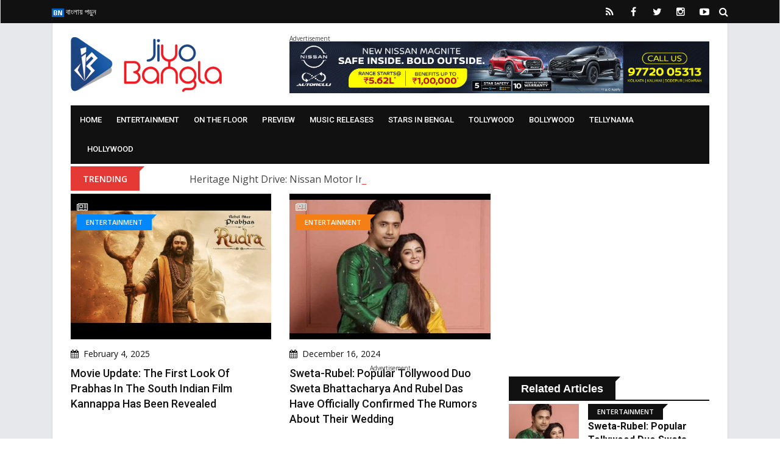

--- FILE ---
content_type: text/html; charset=UTF-8
request_url: https://www.jiyobangla.com/category/entertainment?q&utm_campaign=inspiring-dermatologists-dr-kaushik-lahiri&utm_source=category-sports&utm_medium=related
body_size: 14485
content:
<!doctype html>
<html class="no-js" lang="en-US">
    <head>
    	<meta name="google-site-verification" content="IjrYnxyhTEkOwOD2ejpG0_6_--u2SfLKZgd6aQoitkk" />
        <meta charset="utf-8">
        <meta http-equiv="x-ua-compatible" content="ie=edge">
        <meta name="viewport" content="width=device-width, initial-scale=1, minimum-scale=1.0, maximum-scale=1.0, user-scalable=no">
		<link rel='dns-prefetch' href='//s.w.org' />

        <title>Top Stories in Entertainment - Jiyo Bangla - It&#039;s All About Flourishing Bengal</title>

		<!-- Favicons -->
		<link rel="icon" type="image/ico" href="https://www.jiyobangla.com/templates/jiyobangla/img/favicon/favicon.ico">
        <link rel="apple-touch-icon" sizes="180x180" href="https://www.jiyobangla.com/templates/jiyobangla/img/favicon/apple-touch-icon.png">
        <link rel="icon" type="image/png" href="https://www.jiyobangla.com/templates/jiyobangla/img/favicon/favicon-32x32.png" sizes="32x32">
        <link rel="icon" type="image/png" href="https://www.jiyobangla.com/templates/jiyobangla/img/favicon/favicon-16x16.png" sizes="16x16">
        <link rel="manifest" href="https://www.jiyobangla.com/templates/jiyobangla/img/favicon/manifest.json">
        <link rel="mask-icon" href="https://www.jiyobangla.com/templates/jiyobangla/img/favicon/safari-pinned-tab.svg" color="#5bbad5">
        <link rel="shortcut icon" href="https://www.jiyobangla.com/templates/jiyobangla/img/favicon/favicon.png">
        <meta name="apple-mobile-web-app-title" content="Jiyo Bangla">
        <meta name="application-name" content="Jiyo Bangla">
        <meta name="msapplication-TileColor" content="#0077ef">
        <meta name="msapplication-TileImage" content="https://www.jiyobangla.com/templates/jiyobangla/img/favicon/mstile-144x144.png">
        <meta name="msapplication-config" content="https://www.jiyobangla.com/templates/jiyobangla/img/favicon/browserconfig.xmlf">
        <meta name="theme-color" content="#fffff">
		<!-- Favicons -->
		
		<!--Debasish Suggestions-->
        <meta name="robots" content="index, follow"/>
                    <meta name="language" content="English" />
                <meta name="organization" content="Jiyo Bangla" />
        <meta name="author" content="Jiyo Bangla" />
        <meta name="identifier-url" content="https://www.jiyobangla.com/" />
        <meta name="Category" content="Entertainment,
        Media,
        Movies,
        Music,
        Art,
        Pop Culture,
        Celebrities,
        Filmography,
        Streaming,
        Photography,
        Literature,
        Digital Content,
        Cinematography,
        Theatre,
        Journalism,
        Reviews,
        Documentary,
        Multimedia,
        Fan Culture,
        Viral Videos,
        Celebrity Gossip,
        Visual Arts,
        Fashion,
        Design,
        Entertainment News,
        Film Industry,
        Showbiz,
        Entertainment Technology,
        Film Festivals,
        Music Videos,
        Social Media Influencers,
        Audience Engagement,
        Box Office,
        Media Production,
        Interactive Media,
        Creative Writing,
        Artistic Expression,
        Content Creation,
        Cultural Events,
        Virtual Reality,
        Media Literacy" />
        <meta name="rating" content="General" />
        <meta name="distribution" content="Global" />
        <meta name="distribution" content="Local" />
        <meta name="city" content="Kolkata" />		
		
	<!-- FB Articles -->
	<meta property="fb:pages" content="509000425830181" />
	<!-- FB Articles -->
		
		<!-- Twitter Card -->
		<meta property="og:image:width" content="640" />
		<meta property="og:image:height" content="400" />
		<meta name="twitter:card" content="summary_large_image">
		<meta name="twitter:title" content="Top Stories in Entertainment - Jiyo Bangla - It&#039;s All About Flourishing Bengal">
		<meta name="twitter:description" content="Top Stories in Entertainment - Welcome to Jiyo Bangla, Bengal's premier portal that provides updates about flourishing bengal, cultural heritage, celebrity news, new benga">
		<meta name="twitter:image" content="https://www.jiyobangla.com/templates/jiyobangla/img/no-image-640x400.jpg">
		<meta name="twitter:site" content="@JiyoBangla">
		<!-- Twitter Card -->
		
		<meta name="description" content="Top Stories in Entertainment - Welcome to Jiyo Bangla, Bengal's premier portal that provides updates about flourishing bengal, cultural heritage, celebrity news, new benga"/>		<meta name="keywords" content="Entertainment,"/>		<link rel="canonical" href="https://www.jiyobangla.com/category/entertainment" />		<!--<link rel="publisher" href="https://plus.google.com/+JiyoBangla"/>-->
		<meta property="og:locale" content="en_US" />
		<meta property="og:type" content="article" />
		<meta property="og:title" content="Top Stories in Entertainment - Jiyo Bangla - It&#039;s All About Flourishing Bengal" />
		<meta property="og:description" content="Top Stories in Entertainment - Welcome to Jiyo Bangla, Bengal's premier portal that provides updates about flourishing bengal, cultural heritage, celebrity news, new benga" />
		<meta property="og:url" content="https://www.jiyobangla.com/category/entertainment?q&utm_campaign=inspiring-dermatologists-dr-kaushik-lahiri&utm_source=category-sports&utm_medium=related" />
		<meta property="og:site_name" content="JiyoBangla" />
		<meta property="article:publisher" content="https://www.facebook.com/JiyoBangla" />
		<meta property="article:author" content="https://www.facebook.com/JiyoBangla" />
						<meta property="article:published_time" content="2026-01-20IST23:58:32+05:30" />
		<meta property="og:image" content="https://www.jiyobangla.com/templates/jiyobangla/img/no-image-640x400.jpg" />
		<meta property="og:image:secure_url" content="https://www.jiyobangla.com/templates/jiyobangla/img/no-image-640x400.jpg" />
		<meta property="og:image:width" content="640" />
		<meta property="og:image:height" content="400" />
		
		<script type='application/ld+json'>{"@context":"http:\/\/schema.org","@type":"WebSite","@id":"#website","url":"https:\/\/www.jiyobangla.com\/","name":"JiyoBangla.com","alternateName":"JiyoBangla","potentialAction":{"@type":"SearchAction","target":"https:\/\/www.jiyobangla.com\/?s={search_term_string}","query-input":"required name=search_term_string"}}</script>
		<script type='application/ld+json'>{"@context":"http:\/\/schema.org","@type":"Organization","url":"{$metaurl|escape:html}","sameAs":["https:\/\/www.facebook.com\/JiyoBangla","https:\/\/instagram.com\/JiyoBangla","https:\/\/plus.google.com\/+JiyoBangla","https:\/\/www.youtube.com\/c\/JiyoBangla","https:\/\/in.pinterest.com\/JiyoBangla\/","https:\/\/twitter.com\/JiyoBangla"],"@id":"#organization","name":"JiyoBangla Entertainment LLP","logo":"http:\/\/www.jiyobangla.com\/templates\/jiyobangla\/img\/logo.png"}</script>
		
		<!-- / Yoast SEO Premium plugin. -->
				
		
        <!-- Normalize CSS -->
        <link rel="stylesheet" href="https://www.jiyobangla.com/templates/jiyobangla/css/normalize.css">
        <!-- Main CSS -->
        <link rel="stylesheet" href="https://www.jiyobangla.com/templates/jiyobangla/css/main.css">
        <!-- Bootstrap CSS -->
        <link rel="stylesheet" href="https://www.jiyobangla.com/templates/jiyobangla/css/bootstrap.min.css">
        <!-- Animate CSS -->
        <link rel="stylesheet" href="https://www.jiyobangla.com/templates/jiyobangla/css/animate.min.css">
        <!-- Font-awesome CSS-->
        <link rel="stylesheet" href="https://www.jiyobangla.com/templates/jiyobangla/css/font-awesome.min.css">
        <!-- Owl Caousel CSS -->
        <link rel="stylesheet" href="https://www.jiyobangla.com/templates/jiyobangla/vendor/OwlCarousel/owl.carousel.min.css">
        <link rel="stylesheet" href="https://www.jiyobangla.com/templates/jiyobangla/vendor/OwlCarousel/owl.theme.default.min.css">
        <!-- Main Menu CSS -->
        <link rel="stylesheet" href="https://www.jiyobangla.com/templates/jiyobangla/css/meanmenu.min.css">
        <!-- Magnific CSS -->
        <link rel="stylesheet" type="text/css" href="https://www.jiyobangla.com/templates/jiyobangla/css/magnific-popup.css">
        <!-- Switch Style CSS -->
        <link rel="stylesheet" href="https://www.jiyobangla.com/templates/jiyobangla/css/hover-min.css">
        <!-- Custom CSS -->
        <link rel="stylesheet" href="https://www.jiyobangla.com/templates/jiyobangla/css/style.css?v=1.0.0">
        <!-- For IE -->
        <link rel="stylesheet" type="text/css" href="https://www.jiyobangla.com/templates/jiyobangla/css/ie-only.css" />

	<!-- For jplayer -->
        <link rel="stylesheet" type="text/css" href="https://www.jiyobangla.com/templates/jiyobangla/css/jplayer.blue.monday.css" />

        <!-- For radiojiyo category slide -->
        <link rel="stylesheet" type="text/css" href="https://www.jiyobangla.com/templates/jiyobangla/css/slick.css" />

        <!-- For radiojiyo Date Range -->
        <link rel="stylesheet" type="text/css" href="https://www.jiyobangla.com/templates/jiyobangla/css/daterangepicker.css" />	

	<!-- For audio Range -->
        <link rel="stylesheet" type="text/css" href="https://www.jiyobangla.com/templates/jiyobangla/css/audio.css" />

        <!-- Modernizr Js -->
        <script src="https://www.jiyobangla.com/templates/jiyobangla/js/modernizr-2.8.3.min.js"></script>
		<script>
			var base_uri = 'https://www.jiyobangla.com/';
		</script>


<link rel="manifest" href="/manifest.json" />
<script src="https://cdn.onesignal.com/sdks/OneSignalSDK.js" async=""></script>
<script>
  var OneSignal = window.OneSignal || [];
  OneSignal.push(function() {
    OneSignal.init({
      appId: "a0ddf14d-b084-48fe-addd-df2084bde71a",
    });
  });
</script>

<!-- Google tag (gtag.js) -->
<script async src="https://www.googletagmanager.com/gtag/js?id=UA-41203662-1"></script>
<script>
  window.dataLayer = window.dataLayer || [];
  function gtag(){dataLayer.push(arguments);}
  gtag('js', new Date());

  gtag('config', 'UA-41203662-1');
</script>

<!-- Google Tag Manager Old Code -->
<script>(function(w,d,s,l,i){w[l]=w[l]||[];w[l].push({'gtm.start':
new Date().getTime(),event:'gtm.js'});var f=d.getElementsByTagName(s)[0],
j=d.createElement(s),dl=l!='dataLayer'?'&l='+l:'';j.async=true;j.src=
'https://www.googletagmanager.com/gtm.js?id='+i+dl;f.parentNode.insertBefore(j,f);
})(window,document,'script','dataLayer','GTM-PDMK7W7');</script>
<!--  End Google Tag Manager -->

<script async src="//pagead2.googlesyndication.com/pagead/js/adsbygoogle.js"></script>
<script>
     (adsbygoogle = window.adsbygoogle || []).push({
          google_ad_client: "ca-pub-9975727689527650",
          enable_page_level_ads: true
     });
</script>

<!-- Facebook Pixel Code -->
<script>
  !function(f,b,e,v,n,t,s)
  {if(f.fbq)return;n=f.fbq=function(){n.callMethod?
  n.callMethod.apply(n,arguments):n.queue.push(arguments)};
  if(!f._fbq)f._fbq=n;n.push=n;n.loaded=!0;n.version='2.0';
  n.queue=[];t=b.createElement(e);t.async=!0;
  t.src=v;s=b.getElementsByTagName(e)[0];
  s.parentNode.insertBefore(t,s)}(window, document,'script',
  'https://connect.facebook.net/en_US/fbevents.js');
  fbq('init', '450140732102309');
  fbq('track', 'PageView');
</script>
<noscript><img height="1" width="1" style="display:none"
  src="https://www.facebook.com/tr?id=450140732102309&ev=PageView&noscript=1"
/></noscript>
<!-- End Facebook Pixel Code -->
		

    </head>

    <body>

        <!--[if lt IE 8]>
    <p class="browserupgrade">You are using an 
        <strong>outdated</strong> browser. Please 
        <a href="http://browsehappy.com/">upgrade your browser</a> to improve your experience.
    </p>
    <![endif]-->
        <!-- Add your site or application content here -->
        <div id="wrapper">
										<!-- Header Area Start Here -->
				<header>
					<div id="header-layout2" class="header-style5">
						<div class="header-top-bar">
							<div class="top-bar-top bg-primarytextcolor box-layout">
								<div class="container">
									<div class="row">
										<div class="col-lg-8 col-md-12">
											<ul class="news-info-list text-center--md">
																																																																																	<li>
																<a href="https://www.jiyobangla.com/bn"><img src ="https://www.jiyobangla.com/upload/1/Language/1518793088_BN.jpg" />&nbsp;বাংলায় পড়ুন</a>
															</li>
																																																		</ul>
										</div>
										<div class="col-lg-4 col-md-12 ">
											<ul class="header-social text-center--md">
												<li>
													<a href="https://www.jiyobangla.com/feed" target="_blank" title="RSS Feed">
														<i class="fa fa-rss" aria-hidden="true"></i>
													</a>
												</li>
																																					<li>
														<a href="

https://www.facebook.com/jiyobangla" target="_blank" title="Facebook">
															<i class="fa fa-facebook" aria-hidden="true"></i>
														</a>
													</li>
																																																	<li>
														<a href="https://www.twitter.com/JiyoBangla" target="_blank" title="Twitter">
															<i class="fa fa-twitter" aria-hidden="true"></i>
														</a>
													</li>
																																																	<li>
														<a href="https://www.instagram.com/jiyobangla" target="_blank" title="Instagram">
															<i class="fa fa-instagram" aria-hidden="true"></i>
														</a>
													</li>
																																																	<li>
														<a href="https://www.youtube.com/JiyoBangla" target="_blank" title="Youtube">
															<i class="fa fa-youtube-play" aria-hidden="true"></i>
														</a>
													</li>
																																																																																																																								<li>
													<form id="top-search-form" class="header-search-light" action="https://www.jiyobangla.com/search" method="get">
														<input type="text" class="search-input" placeholder="Search..." required="" style="display: none;" name="query">
														<button class="search-button" type="submit">
															<i class="fa fa-search" aria-hidden="true"></i>
														</button>
													</form>
												</li>
											</ul>
										</div>
									</div>
								</div>
							</div>
							<div class="container">
								<div class="bg-body box-layout">
									<div class="top-bar-bottom pt-20 pb-20 d-none d-lg-block">
										<div class="row d-flex align-items-center">
											<div class="col-lg-4">
												<div class="logo-area">
													<a href="https://www.jiyobangla.com/" class="img-fluid">
														<img src="https://www.jiyobangla.com/templates/jiyobangla/img/logo.png" alt="Jiyo Bangla">
													</a>
												</div>
												
												<div id="mobile-logo-area" style="display:none">
													<div class="mobile-menu-nav-back">
														<a href="https://www.jiyobangla.com/" class="logo-mobile">
															<img src="https://www.jiyobangla.com/templates/jiyobangla/img/logo.png" style="height:45px; width:auto;" alt="Jiyo Bangla">
														</a>
													</div>
												</div>
											</div>
											<div class="col-lg-8 col-md-12">
												<div class="ne-banner-layout1 pull-right">
													<span class="advertisement-text">Advertisement</span>
													<a href="https://bit.ly/3qlo46z" target="_blank"><img src="https://www.jiyobangla.com/upload//1/adimages/nissan-ad-rectangle.gif"></a>
												</div>
											</div>
										</div>
									</div>
								</div>
							</div>
						</div>
						<div class="main-menu-area" id="sticker">
							<div class="container">
								<div class="bg-body box-layout">
									<div class="bg-primarytextcolor pl-15 pr-15">
										<div class="row no-gutters d-flex align-items-center">
											<div class="col-lg-12 col-md-12 d-none d-lg-block position-static min-height-none">
												<div class="ne-main-menu">
													<nav id="dropdown">
														<ul style="text-align:left;" class="ne-dropdown-menu"><li><a href="https://www.jiyobangla.com/?utm_campaign=category-sports&utm_source=category-entertainment&utm_medium=top-menu-category">Home</a></li><li><a href="https://www.jiyobangla.com/category/entertainment?utm_campaign=category-sports&utm_source=category-entertainment&utm_medium=top-menu-category">Entertainment</a><ul style="text-align:left;" class="ne-dropdown-menu"><li><a href="https://www.jiyobangla.com/category/entertainment/on-the-floor?utm_campaign=&utm_source=&utm_medium=top-menu-category">On The Floor</a></li><li><a href="https://www.jiyobangla.com/category/entertainment/preview?utm_campaign=&utm_source=&utm_medium=top-menu-category">Preview</a></li><li><a href="https://www.jiyobangla.com/category/entertainment/music-releases?utm_campaign=&utm_source=&utm_medium=top-menu-category">Music Releases</a></li><li><a href="https://www.jiyobangla.com/category/entertainment/stars-in-bengal?utm_campaign=&utm_source=&utm_medium=top-menu-category">Stars in Bengal</a></li><li><a href="https://www.jiyobangla.com/category/entertainment/tollywood?utm_campaign=&utm_source=&utm_medium=top-menu-category">Tollywood</a></li><li><a href="https://www.jiyobangla.com/category/entertainment/bollywood?utm_campaign=&utm_source=&utm_medium=top-menu-category">Bollywood</a></li><li><a href="https://www.jiyobangla.com/category/entertainment/tellynama?utm_campaign=&utm_source=&utm_medium=top-menu-category">Tellynama</a></li><li><a href="https://www.jiyobangla.com/category/entertainment/hollywood?utm_campaign=&utm_source=&utm_medium=top-menu-category">Hollywood</a></li></ul></li><li><a href="https://www.jiyobangla.com/category/entertainment/on-the-floor?utm_campaign=category-sports&utm_source=category-entertainment&utm_medium=top-menu-category">On The Floor</a></li><li><a href="https://www.jiyobangla.com/category/entertainment/preview?utm_campaign=category-sports&utm_source=category-entertainment&utm_medium=top-menu-category">Preview</a></li><li><a href="https://www.jiyobangla.com/category/entertainment/music-releases?utm_campaign=category-sports&utm_source=category-entertainment&utm_medium=top-menu-category">Music Releases</a></li><li><a href="https://www.jiyobangla.com/category/entertainment/stars-in-bengal?utm_campaign=category-sports&utm_source=category-entertainment&utm_medium=top-menu-category">Stars in Bengal</a></li><li><a href="https://www.jiyobangla.com/category/entertainment/tollywood?utm_campaign=category-sports&utm_source=category-entertainment&utm_medium=top-menu-category">Tollywood</a></li><li><a href="https://www.jiyobangla.com/category/entertainment/bollywood?utm_campaign=category-sports&utm_source=category-entertainment&utm_medium=top-menu-category">Bollywood</a></li><li><a href="https://www.jiyobangla.com/category/entertainment/tellynama?utm_campaign=category-sports&utm_source=category-entertainment&utm_medium=top-menu-category">Tellynama</a></li><li><a href="https://www.jiyobangla.com/category/entertainment/hollywood?utm_campaign=category-sports&utm_source=category-entertainment&utm_medium=top-menu-category">Hollywood</a></li></ul>
													</nav>
												</div>
											</div>
										</div>
									</div>
								</div>
							</div>
						</div>
					</div>
				</header>
				<!-- Header Area End Here -->
			
			
            <!-- Breaking News Area Start Here -->
							<section class="container">
					<div class="bg-body box-layout">
						<div class="row no-gutters d-flex align-items-center">
							<div class="col-lg-2 col-md-3 col-sm-4 col-5">
								<div class="topic-box mt-4 mb-5">Trending</div>
							</div>
							<div class="col-lg-10 col-md-9 col-sm-8 col-7">
								<div class="feeding-text-dark2">
									<ol id="sample" class="ticker">
																					<li>
												<a href="https://www.jiyobangla.com/news/heritage-night-drive-nissan-motor-india-organised-a-heritage-night-drive-for-women-on-poila-boishakh?q&utm_campaign=category-sports&utm_source=category-entertainment&utm_medium=trending">Heritage Night Drive: Nissan Motor India organised a ‘Heritage Night Drive’ for women on Poila Boishakh</a>
											</li>
																					<li>
												<a href="https://www.jiyobangla.com/news/movie-update-the-first-look-of-prabhas-in-the-south-indian-film-kannappa-has-been-revealed?q&utm_campaign=category-sports&utm_source=category-entertainment&utm_medium=trending">Movie Update: The first look of Prabhas in the South Indian film Kannappa has been revealed</a>
											</li>
																					<li>
												<a href="https://www.jiyobangla.com/news/sweta-rubel-popular-tollywood-duo-sweta-bhattacharya-and-rubel-das-have-officially-confirmed-the-rumors-about-their-wedding?q&utm_campaign=category-sports&utm_source=category-entertainment&utm_medium=trending">Sweta-Rubel: Popular Tollywood duo Sweta Bhattacharya and Rubel Das have officially confirmed the rumors about their wedding</a>
											</li>
																					<li>
												<a href="https://www.jiyobangla.com/news/new-traffic-rules-the-barrackpore-police-have-introduced-new-guidelines-to-ease-traffic-congestion-at-dunlop-crossing?q&utm_campaign=category-sports&utm_source=category-entertainment&utm_medium=trending">New Traffic Rules: The Barrackpore Police have introduced new guidelines to ease traffic congestion at Dunlop Crossing</a>
											</li>
																			</ol>
								</div>
							</div>
						</div>
					</div>
				</section>
			            <!-- Breaking News Area End Here -->
			<!-- Advertisment Section Start Here -->
				<section class="container" style="display:none;">
					<div class="bg-body box-layout">
						<div class="row">
							<div class="text-center col-12 pb-20">
								<a href="https://www.googlymania.com/contest/2018-ipl?utm_source=jiyobangla&utm_medium=topad" target="_blank"><img src="https://www.jiyobangla.com/templates/jiyobangla/img/googly.jpg" class="img-fluid width-100" /></a>
							</div>
						</div>
					</div>
				</section>
			<!-- Advertisment Section End Here -->

			<!-- Advertisment Section Start Here -->
				<section class="container d-lg-only-mobile">
					<div class="bg-body box-layout">
						<div class="row">
							<div class="text-center col-12 pb-20">
								<span class="advertisement-text">Advertisement</span>
								<a href="https://bit.ly/3qlo46z" target="_blank"><img src="https://www.jiyobangla.com/upload//1/adimages/nissan-ad-rectangle.gif" style="max-width:100%"></a>
							</div>
						</div>
					</div>
				</section>
			<!-- Advertisment Section End Here -->
			<section class="container">
	<div class="bg-body box-layout">
		<div class="section-space-bottom-less30">
			<div class="row">
				<div class="col-lg-8 col-md-12">
					<div class="row">
											</div>
					<div class="row infinite-scroll-list">
						
																					<div class="col-sm-6 col-12 infinite-scroll-item">
									<div class="position-relative mb-30">
										<a class="img-opacity-hover" href="https://www.jiyobangla.com/news/movie-update-the-first-look-of-prabhas-in-the-south-indian-film-kannappa-has-been-revealed?q&utm_campaign=category-sports&utm_source=category-entertainment&utm_medium=listing">
											<img src="https://www.jiyobangla.com/upload/1/news/1738674111_prabhas_rudra_first_look-560x407.jpg" alt="Movie Update: The first look of Prabhas in the South Indian film Kannappa has been revealed" list="" class="img-fluid width-100 mb-15">
										</a>
										<div class="topic-box-top-xs">
											<span class="white"><i class="fa fa-newspaper-o" aria-hidden="true"></i></span>
																							<div class="topic-box-sm color-title1 mb-20">
																																										<a href="https://www.jiyobangla.com/category/entertainment?q&utm_campaign=category-sports&utm_source=category-entertainment&utm_medium=listing" />Entertainment</a>
																																							</div>
																					</div>
										<div class="post-date-dark">
											<ul>
												<li>
													<span><i class="fa fa-calendar" aria-hidden="true"></i></span>February  4, 2025
												</li>
											</ul>
										</div>
										<h3 class="title-medium-dark size-lg mb-none">
											<a href="https://www.jiyobangla.com/news/movie-update-the-first-look-of-prabhas-in-the-south-indian-film-kannappa-has-been-revealed?q&utm_campaign=category-sports&utm_source=category-entertainment&utm_medium=listing">Movie Update: The first look of Prabhas in the South Indian film Kannappa has been revealed</a>
										</h3>
									</div>
								</div>
								
																							<div class="col-sm-6 col-12 infinite-scroll-item">
									<div class="position-relative mb-30">
										<a class="img-opacity-hover" href="https://www.jiyobangla.com/news/sweta-rubel-popular-tollywood-duo-sweta-bhattacharya-and-rubel-das-have-officially-confirmed-the-rumors-about-their-wedding?q&utm_campaign=category-sports&utm_source=category-entertainment&utm_medium=listing">
											<img src="https://www.jiyobangla.com/upload/1/news/1734337885_sweta_rubel_wedding_news-560x407.jpg" alt="Sweta-Rubel: Popular Tollywood duo Sweta Bhattacharya and Rubel Das have officially confirmed the rumors about their wedding" list="" class="img-fluid width-100 mb-15">
										</a>
										<div class="topic-box-top-xs">
											<span class="white"><i class="fa fa-newspaper-o" aria-hidden="true"></i></span>
																							<div class="topic-box-sm color-title2 mb-20">
																																										<a href="https://www.jiyobangla.com/category/entertainment?q&utm_campaign=category-sports&utm_source=category-entertainment&utm_medium=listing" />Entertainment</a>
																																							</div>
																					</div>
										<div class="post-date-dark">
											<ul>
												<li>
													<span><i class="fa fa-calendar" aria-hidden="true"></i></span>December 16, 2024
												</li>
											</ul>
										</div>
										<h3 class="title-medium-dark size-lg mb-none">
											<a href="https://www.jiyobangla.com/news/sweta-rubel-popular-tollywood-duo-sweta-bhattacharya-and-rubel-das-have-officially-confirmed-the-rumors-about-their-wedding?q&utm_campaign=category-sports&utm_source=category-entertainment&utm_medium=listing">Sweta-Rubel: Popular Tollywood duo Sweta Bhattacharya and Rubel Das have officially confirmed the rumors about their wedding</a>
										</h3>
									</div>
								</div>
								
																	<div class="col-12">
										<div class="center-text mb-30">
											<span class="advertisement" data-category="in-between-listing">
												
													<script async src="//pagead2.googlesyndication.com/pagead/js/adsbygoogle.js"></script>
													<ins class="adsbygoogle"
														 style="display:block; text-align:center;"
														 data-ad-layout="in-article"
														 data-ad-format="fluid"
														 data-ad-client="ca-pub-9975727689527650"
														 data-ad-slot="8370904729"></ins>
													<script>
														 (adsbygoogle = window.adsbygoogle || []).push({});
													</script>										
												
											</span>
										</div>
									</div>
																							<div class="col-sm-6 col-12 infinite-scroll-item">
									<div class="position-relative mb-30">
										<a class="img-opacity-hover" href="https://www.jiyobangla.com/news/trp-list-what-are-the-trp-ratings-of-bengali-serials-this-week?q&utm_campaign=category-sports&utm_source=category-entertainment&utm_medium=listing">
											<img src="https://www.jiyobangla.com/upload/1/news/1732278027_trp_ratings_week_update-560x407.jpg" alt="TRP List: What are the TRP ratings of Bengali serials this week?" list="" class="img-fluid width-100 mb-15">
										</a>
										<div class="topic-box-top-xs">
											<span class="white"><i class="fa fa-newspaper-o" aria-hidden="true"></i></span>
																							<div class="topic-box-sm color-title3 mb-20">
																																										<a href="https://www.jiyobangla.com/category/entertainment?q&utm_campaign=category-sports&utm_source=category-entertainment&utm_medium=listing" />Entertainment</a>
																																							</div>
																					</div>
										<div class="post-date-dark">
											<ul>
												<li>
													<span><i class="fa fa-calendar" aria-hidden="true"></i></span>November 22, 2024
												</li>
											</ul>
										</div>
										<h3 class="title-medium-dark size-lg mb-none">
											<a href="https://www.jiyobangla.com/news/trp-list-what-are-the-trp-ratings-of-bengali-serials-this-week?q&utm_campaign=category-sports&utm_source=category-entertainment&utm_medium=listing">TRP List: What are the TRP ratings of Bengali serials this week?</a>
										</h3>
									</div>
								</div>
								
																							<div class="col-sm-6 col-12 infinite-scroll-item">
									<div class="position-relative mb-30">
										<a class="img-opacity-hover" href="https://www.jiyobangla.com/news/ar-rahman-why-are-composer-ar-rahman-and-his-wife-saira-banu-heading-toward-divorce?q&utm_campaign=category-sports&utm_source=category-entertainment&utm_medium=listing">
											<img src="https://www.jiyobangla.com/upload/1/news/1732187552_ar_rahman-560x407.jpg" alt="AR Rahman: A.R. Rahman and Wife Saira Banu Announce Divorce After 29 Years of Marriage" list="" class="img-fluid width-100 mb-15">
										</a>
										<div class="topic-box-top-xs">
											<span class="white"><i class="fa fa-newspaper-o" aria-hidden="true"></i></span>
																							<div class="topic-box-sm color-title4 mb-20">
																																										<a href="https://www.jiyobangla.com/category/entertainment?q&utm_campaign=category-sports&utm_source=category-entertainment&utm_medium=listing" />Entertainment</a>
																																							</div>
																					</div>
										<div class="post-date-dark">
											<ul>
												<li>
													<span><i class="fa fa-calendar" aria-hidden="true"></i></span>November 21, 2024
												</li>
											</ul>
										</div>
										<h3 class="title-medium-dark size-lg mb-none">
											<a href="https://www.jiyobangla.com/news/ar-rahman-why-are-composer-ar-rahman-and-his-wife-saira-banu-heading-toward-divorce?q&utm_campaign=category-sports&utm_source=category-entertainment&utm_medium=listing">AR Rahman: A.R. Rahman and Wife Saira Banu Announce Divorce After 29 Years of Marriage</a>
										</h3>
									</div>
								</div>
								
																							<div class="col-sm-6 col-12 infinite-scroll-item">
									<div class="position-relative mb-30">
										<a class="img-opacity-hover" href="https://www.jiyobangla.com/news/new-bengali-web-series-hoichoi-is-coming-up-with-a-new-series-bhog-featuring-the-pairing-of-parambrata-chattopadhyay-and-anirban-bhattacharya?q&utm_campaign=category-sports&utm_source=category-entertainment&utm_medium=listing">
											<img src="https://www.jiyobangla.com/upload/1/news/1731320167_new_bengali_web_series_bhog-560x407.jpg" alt="New Bengali Web Series: Hoichoi is coming up with a new series, ‘Bhog’, featuring the pairing of Parambrata Chattopadhyay and Anirban Bhattacharya" list="" class="img-fluid width-100 mb-15">
										</a>
										<div class="topic-box-top-xs">
											<span class="white"><i class="fa fa-newspaper-o" aria-hidden="true"></i></span>
																							<div class="topic-box-sm color-title5 mb-20">
																																										<a href="https://www.jiyobangla.com/category/entertainment?q&utm_campaign=category-sports&utm_source=category-entertainment&utm_medium=listing" />Entertainment</a>
																																							</div>
																					</div>
										<div class="post-date-dark">
											<ul>
												<li>
													<span><i class="fa fa-calendar" aria-hidden="true"></i></span>November 11, 2024
												</li>
											</ul>
										</div>
										<h3 class="title-medium-dark size-lg mb-none">
											<a href="https://www.jiyobangla.com/news/new-bengali-web-series-hoichoi-is-coming-up-with-a-new-series-bhog-featuring-the-pairing-of-parambrata-chattopadhyay-and-anirban-bhattacharya?q&utm_campaign=category-sports&utm_source=category-entertainment&utm_medium=listing">New Bengali Web Series: Hoichoi is coming up with a new series, ‘Bhog’, featuring the pairing of Parambrata Chattopadhyay and Anirban Bhattacharya</a>
										</h3>
									</div>
								</div>
								
																							<div class="col-sm-6 col-12 infinite-scroll-item">
									<div class="position-relative mb-30">
										<a class="img-opacity-hover" href="https://www.jiyobangla.com/news/kanchan-shrimayi-kanchan-mallik-and-shrimayi-chattoraj-have-become-parents-to-a-baby-girl?q&utm_campaign=category-sports&utm_source=category-entertainment&utm_medium=listing">
											<img src="https://www.jiyobangla.com/upload/1/news/1730721856_imgpsh_fullsize_anim_40-560x407.jpg" alt="Kanchan Shrimayi: Kanchan Mallik and Shrimayi Chattoraj have become parents to a baby girl" list="" class="img-fluid width-100 mb-15">
										</a>
										<div class="topic-box-top-xs">
											<span class="white"><i class="fa fa-newspaper-o" aria-hidden="true"></i></span>
																							<div class="topic-box-sm color-title6 mb-20">
																																										<a href="https://www.jiyobangla.com/category/entertainment?q&utm_campaign=category-sports&utm_source=category-entertainment&utm_medium=listing" />Entertainment</a>
																																							</div>
																					</div>
										<div class="post-date-dark">
											<ul>
												<li>
													<span><i class="fa fa-calendar" aria-hidden="true"></i></span>November  4, 2024
												</li>
											</ul>
										</div>
										<h3 class="title-medium-dark size-lg mb-none">
											<a href="https://www.jiyobangla.com/news/kanchan-shrimayi-kanchan-mallik-and-shrimayi-chattoraj-have-become-parents-to-a-baby-girl?q&utm_campaign=category-sports&utm_source=category-entertainment&utm_medium=listing">Kanchan Shrimayi: Kanchan Mallik and Shrimayi Chattoraj have become parents to a baby girl</a>
										</h3>
									</div>
								</div>
								
																							<div class="col-sm-6 col-12 infinite-scroll-item">
									<div class="position-relative mb-30">
										<a class="img-opacity-hover" href="https://www.jiyobangla.com/news/pallavi-sharma-what-is-the-salary-of-neem-phuler-madhu-famed-actress-pallavi-sharma?q&utm_campaign=category-sports&utm_source=category-entertainment&utm_medium=listing">
											<img src="https://www.jiyobangla.com/upload/1/news/1729596684_pallavi_sharma_salary-560x407.jpg" alt="Pallavi Sharma: What is the salary of 'Neem Phuler Madhu' famed actress Pallavi Sharma?" list="" class="img-fluid width-100 mb-15">
										</a>
										<div class="topic-box-top-xs">
											<span class="white"><i class="fa fa-newspaper-o" aria-hidden="true"></i></span>
																							<div class="topic-box-sm color-title0 mb-20">
																																										<a href="https://www.jiyobangla.com/category/entertainment?q&utm_campaign=category-sports&utm_source=category-entertainment&utm_medium=listing" />Entertainment</a>
																																							</div>
																					</div>
										<div class="post-date-dark">
											<ul>
												<li>
													<span><i class="fa fa-calendar" aria-hidden="true"></i></span>October 22, 2024
												</li>
											</ul>
										</div>
										<h3 class="title-medium-dark size-lg mb-none">
											<a href="https://www.jiyobangla.com/news/pallavi-sharma-what-is-the-salary-of-neem-phuler-madhu-famed-actress-pallavi-sharma?q&utm_campaign=category-sports&utm_source=category-entertainment&utm_medium=listing">Pallavi Sharma: What is the salary of 'Neem Phuler Madhu' famed actress Pallavi Sharma?</a>
										</h3>
									</div>
								</div>
								
																							<div class="col-sm-6 col-12 infinite-scroll-item">
									<div class="position-relative mb-30">
										<a class="img-opacity-hover" href="https://www.jiyobangla.com/news/lokkhikantopur-local-ram-kamal-mukherjees-next-film-lokkhikantopur-local-find-out-the-full-details?q&utm_campaign=category-sports&utm_source=category-entertainment&utm_medium=listing">
											<img src="https://www.jiyobangla.com/upload/1/news/1729168823_lokkhikantopur_local-560x407.jpg" alt="Lokkhikantopur Local: Ram Kamal Mukherjee's next film ‘Lokkhikantopur Local’ – Find out the full details." list="" class="img-fluid width-100 mb-15">
										</a>
										<div class="topic-box-top-xs">
											<span class="white"><i class="fa fa-newspaper-o" aria-hidden="true"></i></span>
																							<div class="topic-box-sm color-title1 mb-20">
																																										<a href="https://www.jiyobangla.com/category/entertainment?q&utm_campaign=category-sports&utm_source=category-entertainment&utm_medium=listing" />Entertainment</a>
																																							</div>
																					</div>
										<div class="post-date-dark">
											<ul>
												<li>
													<span><i class="fa fa-calendar" aria-hidden="true"></i></span>October 17, 2024
												</li>
											</ul>
										</div>
										<h3 class="title-medium-dark size-lg mb-none">
											<a href="https://www.jiyobangla.com/news/lokkhikantopur-local-ram-kamal-mukherjees-next-film-lokkhikantopur-local-find-out-the-full-details?q&utm_campaign=category-sports&utm_source=category-entertainment&utm_medium=listing">Lokkhikantopur Local: Ram Kamal Mukherjee's next film ‘Lokkhikantopur Local’ – Find out the full details.</a>
										</h3>
									</div>
								</div>
								
																							<div class="col-sm-6 col-12 infinite-scroll-item">
									<div class="position-relative mb-30">
										<a class="img-opacity-hover" href="https://www.jiyobangla.com/news/bollywood-news-masaba-gupta-and-satyadeep-mishra-have-become-parents-to-a-baby-girl?q&utm_campaign=category-sports&utm_source=category-entertainment&utm_medium=listing">
											<img src="https://www.jiyobangla.com/upload/1/news/1728990432_fotojet_-_2024-10-15t163632.774-560x407.jpg" alt="Bollywood News: Masaba Gupta and Satyadeep Mishra have become parents to a baby girl" list="" class="img-fluid width-100 mb-15">
										</a>
										<div class="topic-box-top-xs">
											<span class="white"><i class="fa fa-newspaper-o" aria-hidden="true"></i></span>
																							<div class="topic-box-sm color-title2 mb-20">
																																										<a href="https://www.jiyobangla.com/category/entertainment?q&utm_campaign=category-sports&utm_source=category-entertainment&utm_medium=listing" />Entertainment</a>
																																							</div>
																					</div>
										<div class="post-date-dark">
											<ul>
												<li>
													<span><i class="fa fa-calendar" aria-hidden="true"></i></span>October 15, 2024
												</li>
											</ul>
										</div>
										<h3 class="title-medium-dark size-lg mb-none">
											<a href="https://www.jiyobangla.com/news/bollywood-news-masaba-gupta-and-satyadeep-mishra-have-become-parents-to-a-baby-girl?q&utm_campaign=category-sports&utm_source=category-entertainment&utm_medium=listing">Bollywood News: Masaba Gupta and Satyadeep Mishra have become parents to a baby girl</a>
										</h3>
									</div>
								</div>
								
																							<div class="col-sm-6 col-12 infinite-scroll-item">
									<div class="position-relative mb-30">
										<a class="img-opacity-hover" href="https://www.jiyobangla.com/news/swikriti-majumder-swikriti-majumder-from-the-serial-alor-kole-has-tied-the-knot?q&utm_campaign=category-sports&utm_source=category-entertainment&utm_medium=listing">
											<img src="https://www.jiyobangla.com/upload/1/news/1728291416_swikriti_majumder_wedding-560x407.jpg" alt="Swikriti Majumder: Swikriti Majumder from the serial ‘Alor Kole’ has tied the knot." list="" class="img-fluid width-100 mb-15">
										</a>
										<div class="topic-box-top-xs">
											<span class="white"><i class="fa fa-newspaper-o" aria-hidden="true"></i></span>
																							<div class="topic-box-sm color-title3 mb-20">
																																										<a href="https://www.jiyobangla.com/category/entertainment?q&utm_campaign=category-sports&utm_source=category-entertainment&utm_medium=listing" />Entertainment</a>
																																							</div>
																					</div>
										<div class="post-date-dark">
											<ul>
												<li>
													<span><i class="fa fa-calendar" aria-hidden="true"></i></span>October  7, 2024
												</li>
											</ul>
										</div>
										<h3 class="title-medium-dark size-lg mb-none">
											<a href="https://www.jiyobangla.com/news/swikriti-majumder-swikriti-majumder-from-the-serial-alor-kole-has-tied-the-knot?q&utm_campaign=category-sports&utm_source=category-entertainment&utm_medium=listing">Swikriti Majumder: Swikriti Majumder from the serial ‘Alor Kole’ has tied the knot.</a>
										</h3>
									</div>
								</div>
								
																											<div class="col-12 infinite-scroll-item">
							<!-- Composite Start -->
							<div id="M408437ScriptRootC374373">
								<div id="M408437PreloadC374373">
								Loading...    </div>
								
								<script>
									(function(){
									var D=new Date(),d=document,b='body',ce='createElement',ac='appendChild',st='style',ds='display',n='none',gi='getElementById',lp=d.location.protocol,wp=lp.indexOf('http')==0?lp:'https:';
									var i=d[ce]('iframe');i[st][ds]=n;d[gi]("M408437ScriptRootC374373")[ac](i);try{var iw=i.contentWindow.document;iw.open();iw.writeln("<ht"+"ml><bo"+"dy></bo"+"dy></ht"+"ml>");iw.close();var c=iw[b];}
									catch(e){var iw=d;var c=d[gi]("M408437ScriptRootC374373");}var dv=iw[ce]('div');dv.id="MG_ID";dv[st][ds]=n;dv.innerHTML=374373;c[ac](dv);
									var s=iw[ce]('script');s.async='async';s.defer='defer';s.charset='utf-8';s.src=wp+"//jsc.mgid.com/j/i/jiyobangla.com.374373.js?t="+D.getYear()+D.getMonth()+D.getUTCDate()+D.getUTCHours();c[ac](s);})();
								</script>
								
								</div>
							<!-- Composite End -->
						</div>
					</div>
                    <div class="row mt-30" style="display:none;">
                        <div class="col-12">
                            <div class="loadmore text-center">
                                <a class="pagination__next btn-gtf-dtp-50" href="https://www.jiyobangla.com/category/entertainment/2">
                                    <i class="fa fa-circle-o-notch fa-spinner fa-spin" aria-hidden="true"></i>Load More ...</a>
                            </div>
                        </div>
                    </div>
					
					<div class="row">
						<!-- status elements -->
						<div class="scroller-status">
						  <div class="infinite-scroll-request loader-ellips"></div>
						  <p class="infinite-scroll-last"></p>
						  <p class="infinite-scroll-error"></p>
						</div>
					</div>
					
									</div>
				
									<div class="ne-sidebar sidebar-break-md col-lg-4 col-md-12">
	<div class="sidebar-box">
		<div class="ne-banner-layout1 text-center">
			<span class="advertisement" data-category="right-side-inner-page">
				
					<script async src="//pagead2.googlesyndication.com/pagead/js/adsbygoogle.js"></script>
					<!-- Small Ad -->
					<ins class="adsbygoogle"
						 style="display:inline-block;width:300px;height:250px"
						 data-ad-client="ca-pub-9975727689527650"
						 data-ad-slot="6839592986"></ins>
					<script>
						(adsbygoogle = window.adsbygoogle || []).push({});
					</script>
				
			</span>
		</div>
	</div>
<div class="right-side" data-type="" data-id="">	
			<div class="sidebar-box">
			<div class="topic-border color-cod-gray mb-5">
				<div class="topic-box-lg color-cod-gray">Related Articles</div>
			</div>
			
									<div class="media mb-30">
					    <a href="https://www.jiyobangla.com/news/sweta-rubel-popular-tollywood-duo-sweta-bhattacharya-and-rubel-das-have-officially-confirmed-the-rumors-about-their-wedding?q&utm_campaign=category-sports&utm_source=category-entertainment&utm_medium=related" class="img-opacity-hover width27-lg">
					        <img src="https://www.jiyobangla.com/upload/1/news/1734337885_sweta_rubel_wedding_news-115x123.jpg" alt="Sweta-Rubel: Popular Tollywood duo Sweta Bhattacharya and Rubel Das have officially confirmed the rumors about their wedding" title="Sweta-Rubel: Popular Tollywood duo Sweta Bhattacharya and Rubel Das have officially confirmed the rumors about their wedding" class="img-fluid">
					    </a>
					    <div class="media-body">
					        					        <div class="topic-box-sm color-cod-gray mb-10">
					            															            			<a href="https://www.jiyobangla.com/category/entertainment?q&utm_campaign=category-sports&utm_source=category-entertainment&utm_medium=related">Entertainment</a>
					               															        </div>
					        					        <h3 class="title-semibold-dark mb-10">
								<a href="https://www.jiyobangla.com/news/sweta-rubel-popular-tollywood-duo-sweta-bhattacharya-and-rubel-das-have-officially-confirmed-the-rumors-about-their-wedding?q&utm_campaign=category-sports&utm_source=category-entertainment&utm_medium=related"">Sweta-Rubel: Popular Tollywood duo Sweta Bhattacharya and Rubel Das have officially confirmed the rumors about their wedding</a>
							</h3>
							<div class="post-date-dark">
								<ul>
									<li>
										<span><i class="fa fa-calendar" aria-hidden="true"></i></span>December 16, 2024
									</li>
								</ul>
							</div>
					    </div>
					</div>
									<div class="media mb-30">
					    <a href="https://www.jiyobangla.com/news/trp-list-what-are-the-trp-ratings-of-bengali-serials-this-week?q&utm_campaign=category-sports&utm_source=category-entertainment&utm_medium=related" class="img-opacity-hover width27-lg">
					        <img src="https://www.jiyobangla.com/upload/1/news/1732278027_trp_ratings_week_update-115x123.jpg" alt="TRP List: What are the TRP ratings of Bengali serials this week?" title="TRP List: What are the TRP ratings of Bengali serials this week?" class="img-fluid">
					    </a>
					    <div class="media-body">
					        					        <div class="topic-box-sm color-cod-gray mb-10">
					            															            			<a href="https://www.jiyobangla.com/category/entertainment?q&utm_campaign=category-sports&utm_source=category-entertainment&utm_medium=related">Entertainment</a>
					               															        </div>
					        					        <h3 class="title-semibold-dark mb-10">
								<a href="https://www.jiyobangla.com/news/trp-list-what-are-the-trp-ratings-of-bengali-serials-this-week?q&utm_campaign=category-sports&utm_source=category-entertainment&utm_medium=related"">TRP List: What are the TRP ratings of Bengali serials this week?</a>
							</h3>
							<div class="post-date-dark">
								<ul>
									<li>
										<span><i class="fa fa-calendar" aria-hidden="true"></i></span>November 22, 2024
									</li>
								</ul>
							</div>
					    </div>
					</div>
									<div class="media mb-30">
					    <a href="https://www.jiyobangla.com/news/ar-rahman-why-are-composer-ar-rahman-and-his-wife-saira-banu-heading-toward-divorce?q&utm_campaign=category-sports&utm_source=category-entertainment&utm_medium=related" class="img-opacity-hover width27-lg">
					        <img src="https://www.jiyobangla.com/upload/1/news/1732187552_ar_rahman-115x123.jpg" alt="AR Rahman: A.R. Rahman and Wife Saira Banu Announce Divorce After 29 Years of Marriage" title="AR Rahman: A.R. Rahman and Wife Saira Banu Announce Divorce After 29 Years of Marriage" class="img-fluid">
					    </a>
					    <div class="media-body">
					        					        <div class="topic-box-sm color-cod-gray mb-10">
					            															            			<a href="https://www.jiyobangla.com/category/entertainment?q&utm_campaign=category-sports&utm_source=category-entertainment&utm_medium=related">Entertainment</a>
					               															        </div>
					        					        <h3 class="title-semibold-dark mb-10">
								<a href="https://www.jiyobangla.com/news/ar-rahman-why-are-composer-ar-rahman-and-his-wife-saira-banu-heading-toward-divorce?q&utm_campaign=category-sports&utm_source=category-entertainment&utm_medium=related"">AR Rahman: A.R. Rahman and Wife Saira Banu Announce Divorce After 29 Years of Marriage</a>
							</h3>
							<div class="post-date-dark">
								<ul>
									<li>
										<span><i class="fa fa-calendar" aria-hidden="true"></i></span>November 21, 2024
									</li>
								</ul>
							</div>
					    </div>
					</div>
									<div class="media mb-30">
					    <a href="https://www.jiyobangla.com/news/new-bengali-web-series-hoichoi-is-coming-up-with-a-new-series-bhog-featuring-the-pairing-of-parambrata-chattopadhyay-and-anirban-bhattacharya?q&utm_campaign=category-sports&utm_source=category-entertainment&utm_medium=related" class="img-opacity-hover width27-lg">
					        <img src="https://www.jiyobangla.com/upload/1/news/1731320167_new_bengali_web_series_bhog-115x123.jpg" alt="New Bengali Web Series: Hoichoi is coming up with a new series, ‘Bhog’, featuring the pairing of Parambrata Chattopadhyay and Anirban Bhattacharya" title="New Bengali Web Series: Hoichoi is coming up with a new series, ‘Bhog’, featuring the pairing of Parambrata Chattopadhyay and Anirban Bhattacharya" class="img-fluid">
					    </a>
					    <div class="media-body">
					        					        <div class="topic-box-sm color-cod-gray mb-10">
					            															            			<a href="https://www.jiyobangla.com/category/entertainment?q&utm_campaign=category-sports&utm_source=category-entertainment&utm_medium=related">Entertainment</a>
					               															        </div>
					        					        <h3 class="title-semibold-dark mb-10">
								<a href="https://www.jiyobangla.com/news/new-bengali-web-series-hoichoi-is-coming-up-with-a-new-series-bhog-featuring-the-pairing-of-parambrata-chattopadhyay-and-anirban-bhattacharya?q&utm_campaign=category-sports&utm_source=category-entertainment&utm_medium=related"">New Bengali Web Series: Hoichoi is coming up with a new series, ‘Bhog’, featuring the pairing of Parambrata Chattopadhyay and Anirban Bhattacharya</a>
							</h3>
							<div class="post-date-dark">
								<ul>
									<li>
										<span><i class="fa fa-calendar" aria-hidden="true"></i></span>November 11, 2024
									</li>
								</ul>
							</div>
					    </div>
					</div>
									<div class="media mb-30">
					    <a href="https://www.jiyobangla.com/news/kanchan-shrimayi-kanchan-mallik-and-shrimayi-chattoraj-have-become-parents-to-a-baby-girl?q&utm_campaign=category-sports&utm_source=category-entertainment&utm_medium=related" class="img-opacity-hover width27-lg">
					        <img src="https://www.jiyobangla.com/upload/1/news/1730721856_imgpsh_fullsize_anim_40-115x123.jpg" alt="Kanchan Shrimayi: Kanchan Mallik and Shrimayi Chattoraj have become parents to a baby girl" title="Kanchan Shrimayi: Kanchan Mallik and Shrimayi Chattoraj have become parents to a baby girl" class="img-fluid">
					    </a>
					    <div class="media-body">
					        					        <div class="topic-box-sm color-cod-gray mb-10">
					            															            			<a href="https://www.jiyobangla.com/category/entertainment?q&utm_campaign=category-sports&utm_source=category-entertainment&utm_medium=related">Entertainment</a>
					               															        </div>
					        					        <h3 class="title-semibold-dark mb-10">
								<a href="https://www.jiyobangla.com/news/kanchan-shrimayi-kanchan-mallik-and-shrimayi-chattoraj-have-become-parents-to-a-baby-girl?q&utm_campaign=category-sports&utm_source=category-entertainment&utm_medium=related"">Kanchan Shrimayi: Kanchan Mallik and Shrimayi Chattoraj have become parents to a baby girl</a>
							</h3>
							<div class="post-date-dark">
								<ul>
									<li>
										<span><i class="fa fa-calendar" aria-hidden="true"></i></span>November  4, 2024
									</li>
								</ul>
							</div>
					    </div>
					</div>
									<div class="media mb-30">
					    <a href="https://www.jiyobangla.com/news/pallavi-sharma-what-is-the-salary-of-neem-phuler-madhu-famed-actress-pallavi-sharma?q&utm_campaign=category-sports&utm_source=category-entertainment&utm_medium=related" class="img-opacity-hover width27-lg">
					        <img src="https://www.jiyobangla.com/upload/1/news/1729596684_pallavi_sharma_salary-115x123.jpg" alt="Pallavi Sharma: What is the salary of 'Neem Phuler Madhu' famed actress Pallavi Sharma?" title="Pallavi Sharma: What is the salary of 'Neem Phuler Madhu' famed actress Pallavi Sharma?" class="img-fluid">
					    </a>
					    <div class="media-body">
					        					        <div class="topic-box-sm color-cod-gray mb-10">
					            															            			<a href="https://www.jiyobangla.com/category/entertainment?q&utm_campaign=category-sports&utm_source=category-entertainment&utm_medium=related">Entertainment</a>
					               															        </div>
					        					        <h3 class="title-semibold-dark mb-10">
								<a href="https://www.jiyobangla.com/news/pallavi-sharma-what-is-the-salary-of-neem-phuler-madhu-famed-actress-pallavi-sharma?q&utm_campaign=category-sports&utm_source=category-entertainment&utm_medium=related"">Pallavi Sharma: What is the salary of 'Neem Phuler Madhu' famed actress Pallavi Sharma?</a>
							</h3>
							<div class="post-date-dark">
								<ul>
									<li>
										<span><i class="fa fa-calendar" aria-hidden="true"></i></span>October 22, 2024
									</li>
								</ul>
							</div>
					    </div>
					</div>
									<div class="media mb-30">
					    <a href="https://www.jiyobangla.com/news/lokkhikantopur-local-ram-kamal-mukherjees-next-film-lokkhikantopur-local-find-out-the-full-details?q&utm_campaign=category-sports&utm_source=category-entertainment&utm_medium=related" class="img-opacity-hover width27-lg">
					        <img src="https://www.jiyobangla.com/upload/1/news/1729168823_lokkhikantopur_local-115x123.jpg" alt="Lokkhikantopur Local: Ram Kamal Mukherjee's next film ‘Lokkhikantopur Local’ – Find out the full details." title="Lokkhikantopur Local: Ram Kamal Mukherjee's next film ‘Lokkhikantopur Local’ – Find out the full details." class="img-fluid">
					    </a>
					    <div class="media-body">
					        					        <div class="topic-box-sm color-cod-gray mb-10">
					            															            			<a href="https://www.jiyobangla.com/category/entertainment?q&utm_campaign=category-sports&utm_source=category-entertainment&utm_medium=related">Entertainment</a>
					               															        </div>
					        					        <h3 class="title-semibold-dark mb-10">
								<a href="https://www.jiyobangla.com/news/lokkhikantopur-local-ram-kamal-mukherjees-next-film-lokkhikantopur-local-find-out-the-full-details?q&utm_campaign=category-sports&utm_source=category-entertainment&utm_medium=related"">Lokkhikantopur Local: Ram Kamal Mukherjee's next film ‘Lokkhikantopur Local’ – Find out the full details.</a>
							</h3>
							<div class="post-date-dark">
								<ul>
									<li>
										<span><i class="fa fa-calendar" aria-hidden="true"></i></span>October 17, 2024
									</li>
								</ul>
							</div>
					    </div>
					</div>
									<div class="media mb-30">
					    <a href="https://www.jiyobangla.com/news/bollywood-news-masaba-gupta-and-satyadeep-mishra-have-become-parents-to-a-baby-girl?q&utm_campaign=category-sports&utm_source=category-entertainment&utm_medium=related" class="img-opacity-hover width27-lg">
					        <img src="https://www.jiyobangla.com/upload/1/news/1728990432_fotojet_-_2024-10-15t163632.774-115x123.jpg" alt="Bollywood News: Masaba Gupta and Satyadeep Mishra have become parents to a baby girl" title="Bollywood News: Masaba Gupta and Satyadeep Mishra have become parents to a baby girl" class="img-fluid">
					    </a>
					    <div class="media-body">
					        					        <div class="topic-box-sm color-cod-gray mb-10">
					            															            			<a href="https://www.jiyobangla.com/category/entertainment?q&utm_campaign=category-sports&utm_source=category-entertainment&utm_medium=related">Entertainment</a>
					               															        </div>
					        					        <h3 class="title-semibold-dark mb-10">
								<a href="https://www.jiyobangla.com/news/bollywood-news-masaba-gupta-and-satyadeep-mishra-have-become-parents-to-a-baby-girl?q&utm_campaign=category-sports&utm_source=category-entertainment&utm_medium=related"">Bollywood News: Masaba Gupta and Satyadeep Mishra have become parents to a baby girl</a>
							</h3>
							<div class="post-date-dark">
								<ul>
									<li>
										<span><i class="fa fa-calendar" aria-hidden="true"></i></span>October 15, 2024
									</li>
								</ul>
							</div>
					    </div>
					</div>
									<div class="media mb-30">
					    <a href="https://www.jiyobangla.com/news/swikriti-majumder-swikriti-majumder-from-the-serial-alor-kole-has-tied-the-knot?q&utm_campaign=category-sports&utm_source=category-entertainment&utm_medium=related" class="img-opacity-hover width27-lg">
					        <img src="https://www.jiyobangla.com/upload/1/news/1728291416_swikriti_majumder_wedding-115x123.jpg" alt="Swikriti Majumder: Swikriti Majumder from the serial ‘Alor Kole’ has tied the knot." title="Swikriti Majumder: Swikriti Majumder from the serial ‘Alor Kole’ has tied the knot." class="img-fluid">
					    </a>
					    <div class="media-body">
					        					        <div class="topic-box-sm color-cod-gray mb-10">
					            															            			<a href="https://www.jiyobangla.com/category/entertainment?q&utm_campaign=category-sports&utm_source=category-entertainment&utm_medium=related">Entertainment</a>
					               															        </div>
					        					        <h3 class="title-semibold-dark mb-10">
								<a href="https://www.jiyobangla.com/news/swikriti-majumder-swikriti-majumder-from-the-serial-alor-kole-has-tied-the-knot?q&utm_campaign=category-sports&utm_source=category-entertainment&utm_medium=related"">Swikriti Majumder: Swikriti Majumder from the serial ‘Alor Kole’ has tied the knot.</a>
							</h3>
							<div class="post-date-dark">
								<ul>
									<li>
										<span><i class="fa fa-calendar" aria-hidden="true"></i></span>October  7, 2024
									</li>
								</ul>
							</div>
					    </div>
					</div>
									<div class="media mb-30">
					    <a href="https://www.jiyobangla.com/news/koel-mallick-actress-koel-mallick-is-expecting-her-second-child-tollywood-celebrities-extend-their-congratulations?q&utm_campaign=category-sports&utm_source=category-entertainment&utm_medium=related" class="img-opacity-hover width27-lg">
					        <img src="https://www.jiyobangla.com/upload/1/news/1727957903_koel_mallick-115x123.jpg" alt="Koel Mallick: Actress Koel Mallick is expecting her second child, Tollywood celebrities extend their congratulations." title="Koel Mallick: Actress Koel Mallick is expecting her second child, Tollywood celebrities extend their congratulations." class="img-fluid">
					    </a>
					    <div class="media-body">
					        					        <div class="topic-box-sm color-cod-gray mb-10">
					            															            			<a href="https://www.jiyobangla.com/category/entertainment?q&utm_campaign=category-sports&utm_source=category-entertainment&utm_medium=related">Entertainment</a>
					               															        </div>
					        					        <h3 class="title-semibold-dark mb-10">
								<a href="https://www.jiyobangla.com/news/koel-mallick-actress-koel-mallick-is-expecting-her-second-child-tollywood-celebrities-extend-their-congratulations?q&utm_campaign=category-sports&utm_source=category-entertainment&utm_medium=related"">Koel Mallick: Actress Koel Mallick is expecting her second child, Tollywood celebrities extend their congratulations.</a>
							</h3>
							<div class="post-date-dark">
								<ul>
									<li>
										<span><i class="fa fa-calendar" aria-hidden="true"></i></span>October  3, 2024
									</li>
								</ul>
							</div>
					    </div>
					</div>
									<div class="media mb-30">
					    <a href="https://www.jiyobangla.com/news/ushasi-ray-will-be-seen-in-raj-chakrabortys-upcoming-serial-know-the-details?q&utm_campaign=category-sports&utm_source=category-entertainment&utm_medium=related" class="img-opacity-hover width27-lg">
					        <img src="https://www.jiyobangla.com/upload/1/news/1727700431_ushashi_ray-115x123.jpg" alt="Ushasi Ray will be seen in Raj Chakraborty's upcoming serial, know the details." title="Ushasi Ray will be seen in Raj Chakraborty's upcoming serial, know the details." class="img-fluid">
					    </a>
					    <div class="media-body">
					        					        <div class="topic-box-sm color-cod-gray mb-10">
					            															            			<a href="https://www.jiyobangla.com/category/entertainment?q&utm_campaign=category-sports&utm_source=category-entertainment&utm_medium=related">Entertainment</a>
					               															        </div>
					        					        <h3 class="title-semibold-dark mb-10">
								<a href="https://www.jiyobangla.com/news/ushasi-ray-will-be-seen-in-raj-chakrabortys-upcoming-serial-know-the-details?q&utm_campaign=category-sports&utm_source=category-entertainment&utm_medium=related"">Ushasi Ray will be seen in Raj Chakraborty's upcoming serial, know the details.</a>
							</h3>
							<div class="post-date-dark">
								<ul>
									<li>
										<span><i class="fa fa-calendar" aria-hidden="true"></i></span>September 30, 2024
									</li>
								</ul>
							</div>
					    </div>
					</div>
									<div class="media mb-30">
					    <a href="https://www.jiyobangla.com/news/the-legendary-actor-mithun-chakraborty-will-be-honored-with-the-dadasaheb-phalke-award?q&utm_campaign=category-sports&utm_source=category-entertainment&utm_medium=related" class="img-opacity-hover width27-lg">
					        <img src="https://www.jiyobangla.com/upload/1/news/1727693942_mithun_chakraborty-115x123.jpg" alt="The legendary actor Mithun Chakraborty will be honored with the ‘Dadasaheb Phalke Award’" title="The legendary actor Mithun Chakraborty will be honored with the ‘Dadasaheb Phalke Award’" class="img-fluid">
					    </a>
					    <div class="media-body">
					        					        <div class="topic-box-sm color-cod-gray mb-10">
					            															            			<a href="https://www.jiyobangla.com/category/entertainment?q&utm_campaign=category-sports&utm_source=category-entertainment&utm_medium=related">Entertainment</a>
					               															        </div>
					        					        <h3 class="title-semibold-dark mb-10">
								<a href="https://www.jiyobangla.com/news/the-legendary-actor-mithun-chakraborty-will-be-honored-with-the-dadasaheb-phalke-award?q&utm_campaign=category-sports&utm_source=category-entertainment&utm_medium=related"">The legendary actor Mithun Chakraborty will be honored with the ‘Dadasaheb Phalke Award’</a>
							</h3>
							<div class="post-date-dark">
								<ul>
									<li>
										<span><i class="fa fa-calendar" aria-hidden="true"></i></span>September 30, 2024
									</li>
								</ul>
							</div>
					    </div>
					</div>
							
		</div>
	</div>
</div>							</div>
		</div>
	</div>
</section>
							<!-- Footer Area Start Here -->
				<footer class="pb-100"> <!--  class="pb-100" when footer add is enabled -->
					<div class="container">
						<div class="box-layout no-border">
							<div class="row">
								<div class="footer_bg">
									<div class="footer">
										<ul style="text-align:left;" class="footer_menu"><li><a href="https://www.jiyobangla.com/about-jiyobangla?utm_campaign=category-sports&utm_source=category-entertainment&utm_medium=bottom-menu-category">About JiyoBangla</a></li><li>|</li><li><a href="https://www.jiyobangla.com/contact-us?utm_campaign=category-sports&utm_source=category-entertainment&utm_medium=bottom-menu-category">Contact Us</a></li><li>|</li><li><a href="https://www.jiyobangla.com/advertise-with-us?utm_campaign=category-sports&utm_source=category-entertainment&utm_medium=bottom-menu-category">Advertise</a></li><li>|</li><li><a href="https://www.jiyobangla.com/careers?utm_campaign=category-sports&utm_source=category-entertainment&utm_medium=bottom-menu-category">Careers</a></li><li>|</li><li><a href="https://www.jiyobangla.com/privacy-policy?utm_campaign=category-sports&utm_source=category-entertainment&utm_medium=bottom-menu-category">Privacy Policy</a></li><li>|</li><li><a href="https://www.jiyobangla.com/terms-of-use?utm_campaign=category-sports&utm_source=category-entertainment&utm_medium=bottom-menu-category">Terms of Use</a></li></ul>
										<div>
											<span class="copy_right">&copy; 2010-<script>document.write(new Date().getFullYear())</script> JiyoBangla</span>
											<span class="powered_by">A Venture of: <a href="javascript:void(0)" target="_blank">JiyoBangla Entertainment LLP</a></span>
										</div>
									</div>
								</div>			
							</div>
						</div>
					</div>
				</footer>
				<!-- Footer Area End Here -->
				<!-- Modal Start-->
				<div class="modal fade" id="myModal" role="dialog">
					<div class="modal-dialog">
						<div class="modal-content">
							<div class="modal-header">
								<button type="button" class="close" data-dismiss="modal">&times;</button>
								<div class="title-login-form">Login</div>
							</div>
							<div class="modal-body">
								<div class="login-form">
									<form>
										<label>Username or email address *</label>
										<input type="text" placeholder="Name or E-mail" />
										<label>Password *</label>
										<input type="password" placeholder="Password" />
										<div class="checkbox checkbox-primary">
											<input id="checkbox" type="checkbox" checked>
											<label for="checkbox">Remember Me</label>
										</div>
										<button type="submit" value="Login">Login</button>
										<button class="form-cancel" type="submit" value="">Cancel</button>
										<label class="lost-password">
											<a href="#">Lost your password?</a>
										</label>
									</form>
								</div>
							</div>
						</div>
					</div>
				</div>
				<!-- Modal End-->
						
						<!-- Advertisment Section Start Here -->
			<div style="position:fixed; height: 75px; width:100%; max-width: 100%; bottom: 55px; z-index: 9999999;">
				<div class="text-center">
					<span class="advertisement-text">Advertisement</span>
					<div style="clear:both"></div>
					<span class="advertisement" data-category="footer-bottom-fixed-home">
						
							<script async src="//pagead2.googlesyndication.com/pagead/js/adsbygoogle.js"></script>
							<!-- Horizontal Medium -->
							<ins class="adsbygoogle"
								 style="display:inline-block;width:468px;height:60px"
								 data-ad-client="ca-pub-9975727689527650"
								 data-ad-slot="7089383736"></ins>
							<script>
							(adsbygoogle = window.adsbygoogle || []).push({});
							</script>
																	
					</span>
				</div>
			</div>
			<!-- Advertisment Section End Here -->
			        </div>
        <!-- Wrapper End -->
        <script src="https://www.jiyobangla.com/templates/jiyobangla/js/jquery-2.2.4.min.js " type="text/javascript"></script>
        <!-- <script type="text/javascript" src="https://www.jiyobangla.com/templates/jiyobangla/js/jquery.min.js"></script> -->
        <!-- Plugins js -->
        <script src="https://www.jiyobangla.com/templates/jiyobangla/js/plugins.js " type="text/javascript"></script>
        <!-- Popper js -->
        <script src="https://www.jiyobangla.com/templates/jiyobangla/js/popper.js " type="text/javascript"></script>
        <!-- Bootstrap js -->
        <script src="https://www.jiyobangla.com/templates/jiyobangla/js/bootstrap.min.js " type="text/javascript"></script>
        <!-- WOW JS -->
        <script src="https://www.jiyobangla.com/templates/jiyobangla/js/wow.min.js"></script>
        <!-- Owl Cauosel JS -->
        <script src="https://www.jiyobangla.com/templates/jiyobangla/vendor/OwlCarousel/owl.carousel.min.js " type="text/javascript"></script>
        <!-- Meanmenu Js -->
        <script src="https://www.jiyobangla.com/templates/jiyobangla/js/jquery.meanmenu.min.js " type="text/javascript"></script>
        <!-- Srollup js -->
        <script src="https://www.jiyobangla.com/templates/jiyobangla/js/jquery.scrollUp.min.js " type="text/javascript"></script>
        <!-- jquery.counterup js -->
        <script src="https://www.jiyobangla.com/templates/jiyobangla/js/jquery.counterup.min.js"></script>
        <script src="https://www.jiyobangla.com/templates/jiyobangla/js/waypoints.min.js"></script>
        <!-- Isotope js -->
        <script src="https://www.jiyobangla.com/templates/jiyobangla/js/isotope.pkgd.min.js " type="text/javascript"></script>
        <!-- Magnific Popup -->
        <script src="https://www.jiyobangla.com/templates/jiyobangla/js/jquery.magnific-popup.min.js"></script>
        <!-- Ticker Js -->
        <script src="https://www.jiyobangla.com/templates/jiyobangla/js/ticker.js" type="text/javascript"></script>
        <!-- Custom Js -->
        <script src="https://www.jiyobangla.com/templates/jiyobangla/js/main.js?v=10" type="text/javascript"></script>
        <!-- Infinite Scroll js -->
        <script src="https://www.jiyobangla.com/templates/jiyobangla/js/infinite-scroll.pkgd.min.js " type="text/javascript"></script>
		<!--Share This Plugin-->
		<script type="text/javascript" src="https://platform-api.sharethis.com/js/sharethis.js#property=64ca3151c094360012b3491d&product=inline-share-buttons&source=platform" async="async"></script>

	<!-- For radiojiyo Date Range -->
        
        <script type="text/javascript" src="https://www.jiyobangla.com/templates/jiyobangla/js/moment.min.js"></script>
        <script type="text/javascript" src="https://www.jiyobangla.com/templates/jiyobangla/js/daterangepicker.min.js"></script>



		<!-- jplayer js -->
        <script src="https://www.jiyobangla.com/templates/jiyobangla/js/jquery.jplayer.min.js " type="text/javascript"></script>

        <!-- For radiojiyo category slide js -->
        <script src="https://www.jiyobangla.com/templates/jiyobangla/js/slick.js " type="text/javascript"></script>

		

<script>
$(document).ready(function(){
	/*var scroll_count = -1;
	$listscroller = $('.infinite-scroll').infiniteScroll({
						path: function(pageNumber) {
							scroll_count++;
							if ($(".next-article").eq(scroll_count).attr("href") == "undefined") {
								//Do Nothing
							} else {
								return $(".next-article").eq(scroll_count).attr("href");
							}
						},
						append: '.infinite-scroll-item',
						status: '.scroller-status',
						hideNav: '.next-article',
						prefill: false,
						historyTitle: true
					});
	
	$listscroller.on( 'append.infiniteScroll', function( event, response, path, items ) {
		setTimeout(function() {addthis.layers.refresh();}, 1000);
	});*/
	

	$('.infinite-scroll-list').infiniteScroll({
		path: 'https://www.jiyobangla.com/category/entertainment/{{#}}?q&utm_campaign=category-sports&utm_source=category-entertainment&utm_medium=pagination',
		append: '.infinite-scroll-item',
		status: '.scroller-status',
		prefill: true
	});
	
	
		
});

/*
$(document).ready(function(){
     // sudin add start............
    if($(window).width() >= 992){
        if ($('.ne-sidebar').offset()!=null) {

            var top = $('.ne-sidebar').offset().top - parseFloat($('.ne-sidebar').css('margin-top').replace(/auto/, 0));

            $(window).scroll(function (event) {
              // what the y position of the scroll is
              var height = $('.ne-sidebar').height();
             var winHeight = $(window).height(); 
             var footerTop = $('footer').offset().top - parseFloat($('footer').css('margin-top').replace(/auto/, 0));

              var y = $(this).scrollTop();
              
              // whether that's below the form
              if (y+winHeight >= top+ height && y+winHeight<=footerTop) {
                // if so, ad the fixed class
                $('.ne-sidebar').addClass('ne-sidebar-fixed').css('top',winHeight-height-20 +'px');
              } 
              else if (y+winHeight>footerTop) {
                // if so, ad the fixed class
               $('.ne-sidebar').addClass('ne-sidebar-fixed').css('top',footerTop-height-y-20+'px');
              } 
              else    
              {
                // otherwise remove it
                $('.ne-sidebar').removeClass('ne-sidebar-fixed').css('top','auto');
              }
            });
        }  
    }else{
        $(".ne-sidebar").css("position", "static");
    }
    // sudin add end.....
});
*/

/*$(".advertisement").each(function(index){
	var obj = $(this);
	$.ajax({
		   url: base_uri + 'advertisement.php?category=' + $(this).attr('data-category'),
		   type: 'post',
		   beforeSend: function() {
		   },
		   success: function(data) {
		   		data = JSON.parse(data);
		   		if(data.status=1)
					{
						if(typeof data.list !== 'undefined')
							{
								result = JSON.parse(data.list);
								if(result)
									$(obj).html(result);
							}
					}
		   },
		   error: function(jqXHR, textStatus, errorThrown) {
		  }
	});
});*/
$(".right-side").each(function(index){
	var obj = $(this);
	$.ajax({
		   url: base_uri + 'right.php?type=' + $(this).attr('data-type') + '&id=' + $(this).attr('data-id') + '&utm_campaign=category-sports&utm_source=category-entertainment&utm_medium=related',
		   type: 'post',
		   beforeSend: function() {
		   },
		   success: function(data) {
		   		data = JSON.parse(data);
		   		if(data.status==1)
					{
						if(typeof data.list !== 'undefined')
							$(obj).html(JSON.parse(data.list));
					}
		   },
		   error: function(jqXHR, textStatus, errorThrown) {
		  }
	});
});
</script>
<script>(function(d, s, id) {
  var js, fjs = d.getElementsByTagName(s)[0];
  if (d.getElementById(id)) return;
  js = d.createElement(s); js.id = id;
  js.async=true;
  js.src = "//connect.facebook.net/en_US/all.js#xfbml=1";
  fjs.parentNode.insertBefore(js, fjs);
}(document, 'script', 'facebook-jssdk'));</script>

<script async src="https://platform.twitter.com/widgets.js" charset="utf-8"></script>

<script async src="//www.instagram.com/embed.js"></script>





 <script type="text/javascript">
  <!--
$(document).ready(function(){

  //alert('aaa');



  var playItem = 0;

  var myPlayList = ;

  // Local copy of jQuery selectors, for performance.
  var jpPlayTime = $("#jplayer_play_time");
  var jpTotalTime = $("#jplayer_total_time");

  $("#jquery_jplayer").jPlayer({
    ready: function() {
      displayPlayList();
      playListInit(true); // Parameter is a boolean for autoplay.
    },
    oggSupport: false
  })
  .jPlayer("onProgressChange", function(loadPercent, playedPercentRelative, playedPercentAbsolute, playedTime, totalTime) {
    jpPlayTime.text($.jPlayer.convertTime(playedTime));
    jpTotalTime.text($.jPlayer.convertTime(totalTime));
  })
  .jPlayer("onSoundComplete", function() {
    playListNext();
  });

  $("#jplayer_previous").click( function() {
    playListPrev();
    $(this).blur();
    return false;
  });

  $("#jplayer_next").click( function() {
    playListNext();
    $(this).blur();
    return false;
  });

  function displayPlayList() {
    $("#jplayer_playlist ul").empty();
    for (i=0; i < myPlayList.length; i++) {
      var listItem = "<tr>";
      listItem += "<td width='10%' height='50' style='padding-left: 20px;'>"+(i + 1) +"</td>";
      listItem += (i == myPlayList.length-1) ? "<td class='jplayer_playlist_item_last' width='50%' height='50'>" : "<td width='50%' height='50'>";
      listItem += "<a href='"+myPlayList[i].detail_page_link +"'>"+myPlayList[i].name +"</a></td>";
      listItem += "<td width='30%' height='50'>"+myPlayList[i].artist+"</td>";
      listItem += "<td width='5%' height='50'><a href='#' id='jplayer_playlist_item_"+i+"' tabindex='1'><i class='fa fa-play' aria-hidden='true'></i><i class='fa fa-pause' aria-hidden='true' style='display:none;'></i></a></td>";
      listItem += "<td width='5%' height='50'><div class='addthis_toolbox' data-url='"+myPlayList[i].detail_page_link+"' data-title='"+myPlayList[i].name+"' data-image='"+myPlayList[i].image_file+"' data-description='"+myPlayList[i].description+"'><div class='custom_images'><a class='addthis_button_more'><i class='fa fa-share-alt' aria-hidden='true'></i></a></div></div></td>";
      listItem += "</tr>";
      $("#jplayer_playlist table tbody").append(listItem);
      $("#jplayer_playlist_item_"+i).data( "index", i ).click( function() {
        var index = $(this).data("index");
        if (playItem != index) {
          playListChange( index );
        } else {
          $("#jquery_jplayer").jPlayer("play");
        }
        $(this).blur();
        return false;
      });
      $("#jplayer_playlist_get_mp3_"+i).data( "index", i ).click( function() {
        var index = $(this).data("index");
        $("#jplayer_playlist_item_"+index).trigger("click");
        $(this).blur();
        return false;
      });
    }
  }

  function playListInit(autoplay) {
    if(autoplay) {
      playListChange( playItem );
    } else {
      playListConfig( playItem );
    }
  }

  function playListConfig( index ) {
    $("#jplayer_playlist_item_"+playItem).removeClass("jplayer_playlist_current").parent().removeClass("jplayer_playlist_current");
    $("#jplayer_playlist_item_"+index).addClass("jplayer_playlist_current").parent().addClass("jplayer_playlist_current");
    playItem = index;
    $("#jquery_jplayer").jPlayer("setFile", myPlayList[playItem].mp3, myPlayList[playItem].ogg);
  }

  function playListChange( index ) {
    playListConfig( index );
    $("#jquery_jplayer").jPlayer("play");
  }

  function playListNext() {
    var index = (playItem+1 < myPlayList.length) ? playItem+1 : 0;
    playListChange( index );
  }

  function playListPrev() {
    var index = (playItem-1 >= 0) ? playItem-1 : myPlayList.length-1;
    playListChange( index );
  }
});
-->
</script>






<script type="text/javascript">
	$('.multiple-itemss').slick({
        infinite: true,
        slidesToShow: 4,
        centerMode: false,
        arrows: true,
        nextArrow: '<i class="fa fa-caret-right nxt-direction" aria-hidden="true"></i>',
        prevArrow: '<i class="fa fa-caret-left prev-direction" aria-hidden="true"></i>',
        slidesToScroll: 4,
        autoplay: false,
            responsive: [
          {
              breakpoint: 1024,
              settings: 
            {
              slidesToShow: 3,
              slidesToScroll: 3,
               arrows: true,
              infinite: true,
              dots: false
            }
            },
            {
              breakpoint: 600,
              settings: 
            {
              slidesToShow: 2,
              arrows: true,
              slidesToScroll: 2
            }
            },
           {
              breakpoint: 480,
              settings: {
              slidesToShow: 1,
              arrows: true,
              slidesToScroll: 1
           }
          }
        // You can unslick at a given breakpoint now by adding:
        // settings: "unslick"
        // instead of a settings object
        ]
      });
</script>
<script type="text/javascript">

function searchdata(value)
{

  //alert(value);
  var search_data=$('#search_data').val();

  if (search_data == "" && value == "search")
  {
      //alert("Name must be filled out");
      return false;
  }
  else
  {
      $.ajax({
      type: 'post',
      url: 'https://www.jiyobangla.com/ajax_audio.php',
      data: {
       search_data:search_data,
       type:value
      },
      beforeSend: function() {
          // setting a timeout
          $('#categoriesed_data').remove();

          $('#audio-preloader').addClass('loading');
          
      },
      success: function (response) {
       
       $('#audio-preloader').remove();
       $('#appended_searched_data').remove();
       $('#searched_data').append('<div id="appended_searched_data">'+response+'</div>');






       /*************slick slider************************/
       $('.multiple-itemss').slick({
          infinite: true,
          slidesToShow: 4,
          centerMode: false,
          arrows: true,
          nextArrow: '<i class="fa fa-caret-right nxt-direction" aria-hidden="true"></i>',
          prevArrow: '<i class="fa fa-caret-left prev-direction" aria-hidden="true"></i>',
          slidesToScroll: 4,
          autoplay: false,
              responsive: [
            {
                breakpoint: 1024,
                settings: 
              {
                slidesToShow: 3,
                slidesToScroll: 3,
                 arrows: true,
                infinite: true,
                dots: false
              }
              },
              {
                breakpoint: 600,
                settings: 
              {
                slidesToShow: 2,
                arrows: true,
                slidesToScroll: 2
              }
              },
             {
                breakpoint: 480,
                settings: {
                slidesToShow: 1,
                arrows: true,
                slidesToScroll: 1
             }
            }
          // You can unslick at a given breakpoint now by adding:
          // settings: "unslick"
          // instead of a settings object
          ]
        });

       /*************slick slider***********************/
      }
     });
  }

   
}

</script>

<script>
$(function() {
  $('input[name="daterange"]').daterangepicker({
    opens: 'left'
  }, function(start, end, label) {
    console.log("A new date selection was made: " + start.format('YYYY-MM-DD') + ' to ' + end.format('YYYY-MM-DD'));


    $.ajax({
    type: 'post',
    url: 'https://www.jiyobangla.com/ajax_audio.php',
    data: {
     start_date:start.format('YYYY-MM-DD'),
     end_date:end.format('YYYY-MM-DD'),
     type:'daterange'
    },
    beforeSend: function() {
        // setting a timeout
        $('#categoriesed_data').remove();
        
        $('#audio-preloader').addClass('loading');
        
    },
    success: function (response) {
     $('#audio-preloader').remove();
     $('#appended_searched_data').remove();
     $('#searched_data').append('<div id="appended_searched_data">'+response+'</div>');






     /*************slick slider************************/
     $('.multiple-itemss').slick({
        infinite: true,
        slidesToShow: 4,
        centerMode: false,
        arrows: true,
        nextArrow: '<i class="fa fa-caret-right nxt-direction" aria-hidden="true"></i>',
        prevArrow: '<i class="fa fa-caret-left prev-direction" aria-hidden="true"></i>',
        slidesToScroll: 4,
        autoplay: false,
            responsive: [
          {
              breakpoint: 1024,
              settings: 
            {
              slidesToShow: 3,
              slidesToScroll: 3,
               arrows: true,
              infinite: true,
              dots: false
            }
            },
            {
              breakpoint: 600,
              settings: 
            {
              slidesToShow: 2,
              arrows: true,
              slidesToScroll: 2
            }
            },
           {
              breakpoint: 480,
              settings: {
              slidesToShow: 1,
              arrows: true,
              slidesToScroll: 1
           }
          }
        // You can unslick at a given breakpoint now by adding:
        // settings: "unslick"
        // instead of a settings object
        ]
      });

     /*************slick slider***********************/
    }
   });

  });
});
</script>

<!-- youtub video thumbline gallery-->
<script type="text/javascript">  


  $(document).ready(function(){
  
  
    $("#play_video_1").show();
    $("#video_1").hide();
    $(".sub-point-video ul li").on('click', function(ev){
      //alert('aaa');
      // var curent = $(this);
      var id = $(this).attr("video");
      console.log("get video id is >>", id);


      $(".main-video-item").hide();
      $("#play_video_"+id).show();  
      $(".sub-video-item").show();
      $("#video_"+id).hide();
      //$('.main-video-wrapper').animate({ scrollTop: 220 }, 1000);

      $('.video_title')[0].scrollIntoView({behavior: "smooth"});

      $("#current_video_1")[0].contentWindow.postMessage('{"event":"command","func":"' + 'stopVideo' + '","args":""}', '*');
      $("#current_video_2")[0].contentWindow.postMessage('{"event":"command","func":"' + 'stopVideo' + '","args":""}', '*');
      $("#current_video_3")[0].contentWindow.postMessage('{"event":"command","func":"' + 'stopVideo' + '","args":""}', '*');
      $("#current_video_4")[0].contentWindow.postMessage('{"event":"command","func":"' + 'stopVideo' + '","args":""}', '*');

      $("#current_video_"+id)[0].contentWindow.postMessage('{"event":"command","func":"' + 'playVideo' + '","args":""}', '*');



      ev.preventDefault();
 
 


    });
  });



  function ajaxVideoLoader(post_id, post_seo, video_link){    
    $.ajax({
    type: 'post',
    url: 'https://www.jiyobangla.com/ajax_post.php',
    data: {
     id:post_id,
     seo:post_seo,
     type:'ajaxVideoLoad'
    },
    beforeSend: function() {        
    },
    success: function (response) {      
      alert('success');

      onYouTubePlayerAPIReady(video_link,post_id);

      $("#old_video_detail_container").hide();
      $(".ajax_loaded_post").hide();


      <!-- Stop embedded youtube iframe when hide -->
      $('.yvideo').each(function(){
        this.contentWindow.postMessage('{"event":"command","func":"stopVideo","args":""}', '*')
      });



      $("#new_video_detail_container").append("<div class='ajax_loaded_post'>"+response+"</div>");

      <!-- scroll window to top -->
      $('html, body').animate({ scrollTop: 220 }, 1000);

      <!-- url push starts -->
      var originalURL = window.location.href;
      var new_url_arr = originalURL.split('video/');
      if(new_url_arr[0] != undefined)
      var new_url = new_url_arr[0]+'video/'+post_seo+'?q&utm_source=home&utm_medium=video';
      window.history.pushState({path:new_url},'',new_url);
      <!-- url push ends -->

      <!-- addthis plugin load -->
      if(typeof addthis !== 'undefined') { addthis.layers.refresh(); }

      <!-- facebook comment plugin load -->
      FB.XFBML.parse();      
    }
   });
  }

</script>
<!-- youtub video thumbline gallery end-->

<script type="text/javascript">
$('.tag-carousel').slick({
  infinite: true,
  slidesToShow: 6,
  slidesToScroll: 1,
  dots: false,
  arrows: true,
  autoplay: false,
  prevArrow:"<button type='button' class='slick-prev pull-left'></button>",
  nextArrow:"<button type='button' class='slick-next pull-right'></button>",
  responsive: [
        {
            breakpoint: 1024,
            settings: {
                slidesToShow: 3,
                slidesToScroll: 1,
            }
        },
        {
            breakpoint: 600,
            settings: {
                slidesToShow: 3,
                slidesToScroll: 1
            }
        },
        {
            breakpoint: 480,
            settings: {
                slidesToShow: 2,
                slidesToScroll: 1
            }
        }

  ]
});
/****tag-carousel ends****/
</script>


		
    </body>

</html>


--- FILE ---
content_type: text/html; charset=utf-8
request_url: https://www.google.com/recaptcha/api2/aframe
body_size: 265
content:
<!DOCTYPE HTML><html><head><meta http-equiv="content-type" content="text/html; charset=UTF-8"></head><body><script nonce="DLNzfavbhUwCrdh_yoifuQ">/** Anti-fraud and anti-abuse applications only. See google.com/recaptcha */ try{var clients={'sodar':'https://pagead2.googlesyndication.com/pagead/sodar?'};window.addEventListener("message",function(a){try{if(a.source===window.parent){var b=JSON.parse(a.data);var c=clients[b['id']];if(c){var d=document.createElement('img');d.src=c+b['params']+'&rc='+(localStorage.getItem("rc::a")?sessionStorage.getItem("rc::b"):"");window.document.body.appendChild(d);sessionStorage.setItem("rc::e",parseInt(sessionStorage.getItem("rc::e")||0)+1);localStorage.setItem("rc::h",'1768933718232');}}}catch(b){}});window.parent.postMessage("_grecaptcha_ready", "*");}catch(b){}</script></body></html>